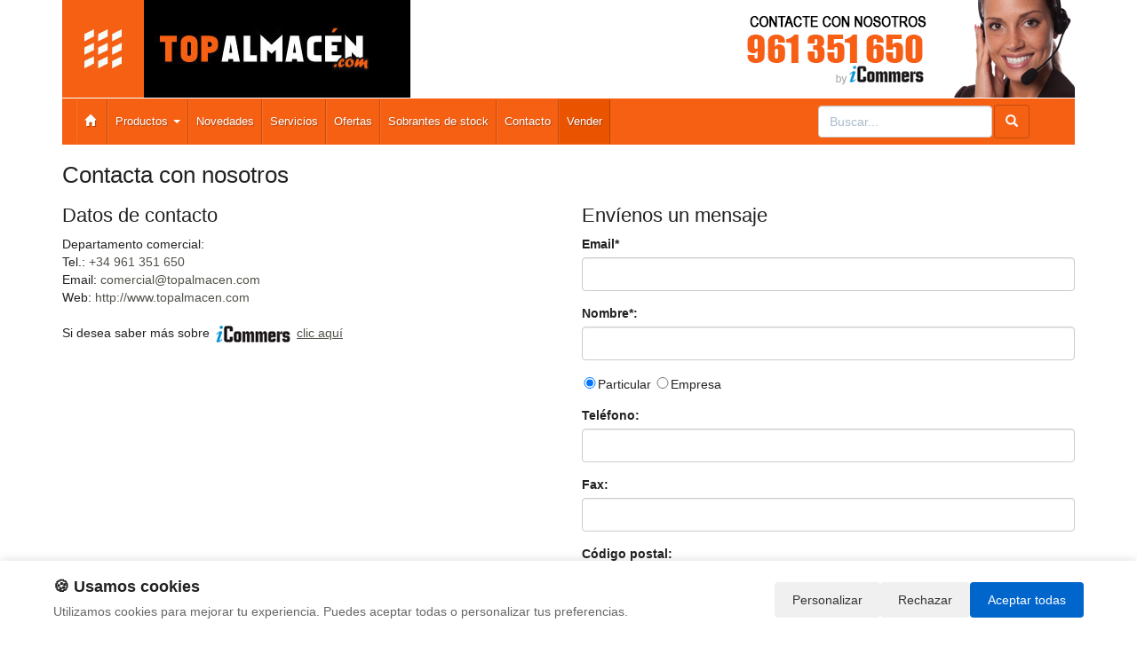

--- FILE ---
content_type: text/html; charset=UTF-8
request_url: https://www.topalmacen.com/contacto/silla-de-oficina-giratoria-alta-flexa-sin-brazos/
body_size: 4926
content:
<!DOCTYPE html>
<html lang="es">
<!-- Google tag (gtag.js) -->
<script async src="https://www.googletagmanager.com/gtag/js?id=G-7SXZMQ3086"></script>
<script>
    window.dataLayer = window.dataLayer || [];
    function gtag(){dataLayer.push(arguments);}
    gtag('js', new Date());
    gtag('config', 'G-7SXZMQ3086');
</script>

<title>Silla de Oficina Giratoria Alta - Contacto</title>
<meta name="keywords" content="consulta, producto, palets, multipal, Silla,de,Oficina,Giratoria,Alta,Flexa,sin,Brazos">
<meta name="description" content="Contacto :: Consulta sobre el producto Silla de Oficina Giratoria Alta Flexa sin Brazos">
<meta charset="utf-8">
<meta http-equiv="X-UA-Compatible" content="IE=edge">
<!-- Google Tag Manager -->
<script>(function(w,d,s,l,i){w[l]=w[l]||[];w[l].push({'gtm.start':
new Date().getTime(),event:'gtm.js'});var f=d.getElementsByTagName(s)[0],
j=d.createElement(s),dl=l!='dataLayer'?'&l='+l:'';j.async=true;j.src=
'https://www.googletagmanager.com/gtm.js?id='+i+dl;f.parentNode.insertBefore(j,f);
})(window,document,'script','dataLayer','GTM-N9WLJKTM');</script>
<!-- End Google Tag Manager -->

<script>
    var doofinder_script ='//cdn.doofinder.com/media/js/doofinder-classic.7.latest.min.js';
    (function(d,t){var f=d.createElement(t),s=d.getElementsByTagName(t)[0];f.async=1;
    f.src=('https:'==location.protocol?'https:':'http:')+doofinder_script;
    f.setAttribute('charset','utf-8');
    s.parentNode.insertBefore(f,s)}(document,'script'));
    var dfClassicLayers = [{
        "hashid": "eb769efe6fa25eaff1317126bd2f0624",
        "zone": "eu1",
        "display": {"lang": "es"},
        "queryInput": "input[name='str']"
    }];
</script>

<link rel="canonical" href="https://www.topalmacen.com/contacto.html">
<link href="/css/bootstrap.css" rel="stylesheet">
<link href="/css/s.css" rel="stylesheet">
<meta name="google-site-verification" content="">
<script src="//icommers.s3.eu-south-2.amazonaws.com/js/jquery2.1.3/jquery.js" type="text/javascript"></script>
<script src="//icommers.s3.eu-south-2.amazonaws.com/js/bootstrap3.3.4/js/bootstrap.min.js" type="text/javascript"></script>
<script src="/js/cesta.js" type="text/javascript"></script>
<script src="https://www.google.com/recaptcha/api.js?render=6LcVL8UUAAAAAPWlKMyLO3_fbZfShUOkxqp6lT0o"></script>

<script type="text/javascript">
	function validate(){
		if ($('#email').val() == ''){alert("Por favor ingrese su EMAIL");$('#email').focus();return false;}
		else {
			var regex = /^\w(?:\w|-|\.(?!\.|\@))*\@\w(?:\w|-|\.(?!\.))*\.\w{2,3}/;
			if(!regex.test($('#email').val())){alert("El EMAIL introducido parece mal escrito.");$('#email').focus();return false;}
		}
		if ($('#nombre').val()==''){alert("Por favor introduzca su NOMBRE");$('#nombre').focus();return false;}
		if ($('#consulta').val()==''){alert("Por favor introduzca su CONSULTA");$('#consulta').focus();return false;}
		if ($('#captcha').val()==''){alert("Por favor introduzca el código de validación");$('#captcha').focus();return false;}
		if (!$('#aviso_legal').is(":checked")){alert("Debe aceptar la politica de privacidad para continuar.");$('#aviso_legal').focus();return false;}
		return true;
	}
	function mostrar(){
		if($('#es_empresa').is(":checked")){$("#nombre_empresa").show().css("margin-top","5px");}
		if($('#es_particular').is(":checked")){$("#nombre_empresa").hide();$('#empresa').val("");}
	}
	function open_legal(page){window.open(page,"","width=650,height=700,top=10,left=210,scrollbars=yes");}	
</script>
</head>
<body>
<div class="container">
				<div class="row">
	<div class="col-sm-6">
		  <a href="/" title=""><img src="/images/tira_imagenes.jpg" alt="" border="0" class="img-logo" /></a>
		</div>
		<div class="col-sm-6 text-right col-banner"><a href="https://www.topalmacen.com/contacto.html" title="topalmacen"><img src="/banners/54.jpg" alt="topalmacen" title="topalmacen"></a></div>
	</div>
<div id="fb-root"></div>
<nav class="navbar navbar-default">
  <div class="container-fluid">
    <div class="navbar-header"><button type="button" class="navbar-toggle collapsed" data-toggle="collapse" data-target="#navbar" aria-expanded="false" aria-controls="navbar"><span class="sr-only">Toggle navigation</span><span class="icon-bar"></span><span class="icon-bar"></span><span class="icon-bar"></span></button></div>
    <div id="navbar" class="navbar-collapse collapse">
      <ul class="nav navbar-nav">
        <li><a href="/"><span class="glyphicon glyphicon-home"></span>&nbsp;</a></li>
        <li class="dropdown">
          <a href="/" class="dropdown-toggle" data-toggle="dropdown" role="button" aria-expanded="false" title="Productos">Productos <span class="caret"></span></a>
          <ul class="dropdown-menu" role="menu">
                        <li><a href="/r/productos-1ert/">Productos 1ERT</a>                        
            </li>
                        <li><a href="/r/silla_industrial_verde_outlet/">Silla industrial verde Outlet</a>                        
            </li>
                        <li><a href="/r/cajas-de-plstico/">Cajas de plástico</a>                        
            </li>
                        <li><a href="/r/proteccion_covid_19/">Protección Covid-19</a>                        
            </li>
                        <li><a href="/r/Contenedores/">Contenedores</a>                        
            </li>
                        <li><a href="/r/medio-ambiente/">Medio ambiente</a>                        
            </li>
                        <li><a href="/r/movilidad/">Movilidad</a>                        
            </li>
                        <li><a href="/r/almacen/">Almacen</a>                        
            </li>
                        <li><a href="/r/fabrica/">Fabrica</a>                        
            </li>
                        <li><a href="/r/bidones-y-depositos-lquidos/">Bidones y depositos líquidos</a>                        
            </li>
                        <li><a href="/r/ferreteria/">Ferretería</a>                        
            </li>
                        <li><a href="/r/sobrantes-de-stock/">Sobrantes de Stock</a>                        
            </li>
                        <li><a href="/r/envases-y-embalajes/">Envases y embalajes</a>                        
            </li>
                        <li><a href="/r/oficina/">Oficina</a>                        
            </li>
                        <li><a href="/r/alquiler-contenedores/">Alquiler contenedores</a>                        
            </li>
                        
            <li class="divider"></li>
            <li><a href="/mapa_web.html">Todas las categorías</a></li>
          </ul>
        </li>
        <li><a href="/novedades.html" title="Novedades">Novedades</a></li>
        <li><a href="/servicios.html" title="Novedades">Servicios</a></li>
        <li><a href="/ofertas.html" title="Ofertas">Ofertas</a></li>
        <li><a href="/outlet.html" title="Outlet">Sobrantes de stock</a>
        <li><a href="/contacto.html" title="Contacto">Contacto</a></li>
        <li><a href="/valoracion-y-recogida.html" style="background:#ea5300" title="Vender sobrantes de stock">Vender</a></li>
      </ul>
      <div class="navbar-form navbar-right" role="search">
        <div class="form-group">
          <input type="text" name="str" class="form-control txt-search" placeholder="Buscar..." value="">
          <button class="btn btn-default btn-search"><span class="glyphicon glyphicon-search"></span></button>
        </div>
      </div>
    </div>
  </div>
</nav>


		<h1>Contacta con nosotros</h1>
			<div class="row">
		<div class="col-xs-12 col-sm-12 col-md-6 col-lg-6">
			<h3>Datos de contacto</h3>
			Departamento comercial:<br>Tel.: <a href="tel:+34 961 351 650">+34 961 351 650</a><br>			Email: <a href="mailto:comercial@topalmacen.com" class="lnk_ver_mas_home">comercial@topalmacen.com</a><br>
			Web: <a href="http://www.topalmacen.com" class="lnk_ver_mas_home" title="http://www.topalmacen.com">http://www.topalmacen.com</a><br>
			<br>Si desea saber más sobre <img src="https://www.icommers.com/images/logo_mini.gif" alt="by icommers.com" title="by icommers.com" class="image">&nbsp;<a href="https://www.icommers.com" style="text-decoration:underline">clic aquí</a>					</div>
		<div class="col-xs-12 col-sm-12 col-md-6 col-lg-6">
		<form method="post" onSubmit="return validate()">
			<h3>Envíenos un mensaje</h3>
			<div class="form-group">
				<label for="email">Email*</label>
				<input type="email" class="form-control" id="email" name="email" value="">
			</div>
			<div class="form-group">
				<label for="nombre">Nombre*:</label>
				<input class="form-control" name="nombre" id="nombre" type="text" value="">
			</div>
			<div class="form-group">
				<input type="radio" name="es_empresa" id="es_particular" value="0" style="position:relative;border:0;width:18px" onClick="javascript:mostrar()" checked>Particular
				<input type="radio" name="es_empresa" id="es_empresa" value="1" style="position:relative;border:0;width:18px" onClick="javascript:mostrar()">Empresa
				<div id="nombre_empresa" style="display: none;margin-top:">
					<div><strong>Nombre de la empresa:</strong>&nbsp;</div>
					<input class="form-control" type="text" id="empresa" name="empresa" value="">
				</div>
			</div>
			<div class="form-group">
				<label>Teléfono:</label>
				<input name="telefono" class="form-control" value="" type="text">
			</div>
			<div class="form-group">
				<label>Fax:</label>
				<input name="fax" class="form-control" value="" type="text">
			</div>
			<div class="form-group">
				<label>Código postal:</label>
				<input type="text" name="codigo_postal" id="codigo_postal" value="" class="form-control">
			</div>
			<div class="form-group">
				<label>Provincia:</label>
				<select name="id_provincia" id="id_provincia" class="form-control"><option value="2" >Álava</option><option value="3" >Albacete</option><option value="4" >Alicante</option><option value="5" >Almería</option><option value="6" >Asturias</option><option value="7" >Ávila</option><option value="8" >Badajoz</option><option value="10" >Barcelona</option><option value="11" >Burgos</option><option value="12" >Cáceres</option><option value="13" >Cádiz</option><option value="14" >Cantabria</option><option value="15" >Castellón</option><option value="16" >Ceuta</option><option value="17" >Ciudad Real</option><option value="19" >Córdoba</option><option value="20" >Cuenca</option><option value="59" >El Hierro</option><option value="58" >Formentera</option><option value="64" >Fuerteventura</option><option value="21" >Girona</option><option value="63" >Gran Canaria</option><option value="22" >Granada</option><option value="23" >Guadalajara</option><option value="24" >Guipúzcoa</option><option value="25" >Huelva</option><option value="26" >Huesca</option><option value="57" >Ibiza</option><option value="27" >Jaén</option><option value="28" >La coruña</option><option value="60" >La Palma</option><option value="29" >La rioja</option><option value="65" >Lanzarote</option><option value="31" >León</option><option value="32" >Lerida</option><option value="33" >Lugo</option><option value="34" >Madrid</option><option value="35" >Málaga</option><option value="55" >Mallorca</option><option value="36" >Melilla</option><option value="56" >Menorca</option><option value="37" >Murcia</option><option value="38" >Navarra</option><option value="39" >Orense</option><option value="40" >Palencia</option><option value="41" >Pontevedra</option><option value="42" >Salamanca</option><option value="43" >Segovia</option><option value="44" >Sevilla</option><option value="45" >Soria</option><option value="46" >Tarragona</option><option value="62" >Tenerife</option><option value="48" >Teruel</option><option value="49" >Toledo</option><option value="50" >Valencia</option><option value="51" >Valladolid</option><option value="52" >Vizcaya</option><option value="53" >Zamora</option><option value="54" >Zaragoza</option></select>
			</div>
						<div>
				<label>Producto:</label>
				<div><strong>Silla de Oficina Giratoria Alta Flexa sin Brazos</strong></div>
				<input type="hidden" name="id_producto" value="718227">
				<input type="hidden" name="producto_titulo" value="Silla de Oficina Giratoria Alta Flexa sin Brazos">
				<input type="hidden" name="producto_titulo_amigable" value="silla-de-oficina-giratoria-alta-flexa-sin-brazos">
			</div>
						<div class="form-group">
				<label>Consulta*:</label><textarea class="form-control" name="consulta" id="consulta"></textarea>
			</div>
			<div class="checkbox">
				<label>
					<input type="checkbox" name="aviso_legal" id="aviso_legal" value="1"> Acepto politicas de privacidad - <a href="javascript:open_legal('/index.php?seccion=legal&frame=0')" class="">Aviso legal</a> / <a href="javascript:open_legal('/index.php?seccion=condiciones&frame=0')" class="">Condiciones de uso</a>
				</label>
			</div>
			<div class="checkbox">
				<label><input type="checkbox" name="newsletter" id="newsletter" value="1" > Deseo recibir ofertas y outlet de hasta el 40%</label>
			</div>
			<div style="clear:left">
				<!-- CAPTCHA -->
				<script>
					grecaptcha.ready(function() {
						grecaptcha.execute('6LcVL8UUAAAAAPWlKMyLO3_fbZfShUOkxqp6lT0o', {action: 'homepage'}).then(function(token) {
							document.getElementById('g-recaptcha-response').value=token;
						});
					});
				</script>
				<input type="hidden" id="g-recaptcha-response" name="g-recaptcha-response">
							</div>
			<input type="submit" value="Enviar consulta &raquo;" class="btn btn-primary">
			<input type="hidden" name="seccion" value="contacto">
			<input type="hidden" name="action" value="enviar_contacto">
			<input type="hidden" name="seccion_correo" value="inicio">
			<input type="hidden" name="plazos" value="0">
		</form>
	</div>
</div>
<br>
<br>
<div class="row pie">
  <div class="col-xs-6">
    <div class="row">
      <div class="col-lg-4 col-sm-6 col-md-6 col-xs-12">
        <a href="/legal.html" class="">Política de privacidad</a><br>
        <a href="/condiciones.html" class="">Condiciones de uso</a><br>
        <a href="/cambios-y-devoluciones.html">Cambios y devoluciones</a><br>
        <a href="/contacto.html">Contacto</a><br>
        <a href="/quienes_somos.html">Quienes somos</a>
      </div>
      <div class="col-lg-4 col-sm-6 col-md-6 col-xs-12">
        <a href="/mapa_web.html">Mapa web</a><br>
        <a href="/preguntas_frecuentes.html">Preguntas frecuentes</a><br>
        <a href="/login.html">Ingresa a tu cuenta</a>
      </div>
    </div>
  </div>
  <div class="col-xs-6">
   <div class="row">
      <div class="col-lg-4 col-sm-6 col-md-6 col-xs-12">
        <a href="https://www.todocajas.com/" target="_blank">Cajas</a><br>
        <a href="https://www.estanteriaskit.com/" target="_blank">Estanterías</a><br>
        <a href="https://www.topalmacen.com/" target="_blank">Manutención</a><br>
        <a href="https://www.residuos.com/" target="_blank">Gestión de residuos</a>
      </div>
      <div class="col-lg-4 col-sm-6 col-md-6 col-xs-12">
        <a href="https://www.mantenipal.com/" target="_blank">Palets</a><br>
        <a href="http://www.todocontenedores.com/" target="_blank">Contenedores de plástico</a><br>
        <a href="https://www.sobrantesdestocks.com/" target="_blank">Liquidación y sobrantes</a><br>
        <a href="https://www.lotesdenavidad.com/" target="_blank">Lotes de navidad</a>
      </div>
      <div class="col-lg-4 col-sm-6 col-md-6 col-xs-12">
        <a href="http://www.deportesup.com/" target="_blank">Deportes</a><br>
        <a href="https://www.nadadores.com/" title="Vinotecas" target="_blank">Artículos de natación</a><br>
        <a href="https://www.paletsplastico.es/" target="_blank">Palets de plástico</a><br>
     </div>
    </div>
  </div>
</div>
<div class="row copy">&copy; topalmacen.com - Todos los derechos reservados</div>
<script type="text/javascript">
	$(function(){
		if (($(window).width()< 481)){$("#user-area").removeClass('pull-right').css({'margin':'4px 0 0 0'});};
		update_cart();
	});
</script>
</div>
</body>
</html>

--- FILE ---
content_type: text/html; charset=utf-8
request_url: https://www.google.com/recaptcha/api2/anchor?ar=1&k=6LcVL8UUAAAAAPWlKMyLO3_fbZfShUOkxqp6lT0o&co=aHR0cHM6Ly93d3cudG9wYWxtYWNlbi5jb206NDQz&hl=en&v=TkacYOdEJbdB_JjX802TMer9&size=invisible&anchor-ms=20000&execute-ms=15000&cb=qk6w69jjnq1
body_size: 45193
content:
<!DOCTYPE HTML><html dir="ltr" lang="en"><head><meta http-equiv="Content-Type" content="text/html; charset=UTF-8">
<meta http-equiv="X-UA-Compatible" content="IE=edge">
<title>reCAPTCHA</title>
<style type="text/css">
/* cyrillic-ext */
@font-face {
  font-family: 'Roboto';
  font-style: normal;
  font-weight: 400;
  src: url(//fonts.gstatic.com/s/roboto/v18/KFOmCnqEu92Fr1Mu72xKKTU1Kvnz.woff2) format('woff2');
  unicode-range: U+0460-052F, U+1C80-1C8A, U+20B4, U+2DE0-2DFF, U+A640-A69F, U+FE2E-FE2F;
}
/* cyrillic */
@font-face {
  font-family: 'Roboto';
  font-style: normal;
  font-weight: 400;
  src: url(//fonts.gstatic.com/s/roboto/v18/KFOmCnqEu92Fr1Mu5mxKKTU1Kvnz.woff2) format('woff2');
  unicode-range: U+0301, U+0400-045F, U+0490-0491, U+04B0-04B1, U+2116;
}
/* greek-ext */
@font-face {
  font-family: 'Roboto';
  font-style: normal;
  font-weight: 400;
  src: url(//fonts.gstatic.com/s/roboto/v18/KFOmCnqEu92Fr1Mu7mxKKTU1Kvnz.woff2) format('woff2');
  unicode-range: U+1F00-1FFF;
}
/* greek */
@font-face {
  font-family: 'Roboto';
  font-style: normal;
  font-weight: 400;
  src: url(//fonts.gstatic.com/s/roboto/v18/KFOmCnqEu92Fr1Mu4WxKKTU1Kvnz.woff2) format('woff2');
  unicode-range: U+0370-0377, U+037A-037F, U+0384-038A, U+038C, U+038E-03A1, U+03A3-03FF;
}
/* vietnamese */
@font-face {
  font-family: 'Roboto';
  font-style: normal;
  font-weight: 400;
  src: url(//fonts.gstatic.com/s/roboto/v18/KFOmCnqEu92Fr1Mu7WxKKTU1Kvnz.woff2) format('woff2');
  unicode-range: U+0102-0103, U+0110-0111, U+0128-0129, U+0168-0169, U+01A0-01A1, U+01AF-01B0, U+0300-0301, U+0303-0304, U+0308-0309, U+0323, U+0329, U+1EA0-1EF9, U+20AB;
}
/* latin-ext */
@font-face {
  font-family: 'Roboto';
  font-style: normal;
  font-weight: 400;
  src: url(//fonts.gstatic.com/s/roboto/v18/KFOmCnqEu92Fr1Mu7GxKKTU1Kvnz.woff2) format('woff2');
  unicode-range: U+0100-02BA, U+02BD-02C5, U+02C7-02CC, U+02CE-02D7, U+02DD-02FF, U+0304, U+0308, U+0329, U+1D00-1DBF, U+1E00-1E9F, U+1EF2-1EFF, U+2020, U+20A0-20AB, U+20AD-20C0, U+2113, U+2C60-2C7F, U+A720-A7FF;
}
/* latin */
@font-face {
  font-family: 'Roboto';
  font-style: normal;
  font-weight: 400;
  src: url(//fonts.gstatic.com/s/roboto/v18/KFOmCnqEu92Fr1Mu4mxKKTU1Kg.woff2) format('woff2');
  unicode-range: U+0000-00FF, U+0131, U+0152-0153, U+02BB-02BC, U+02C6, U+02DA, U+02DC, U+0304, U+0308, U+0329, U+2000-206F, U+20AC, U+2122, U+2191, U+2193, U+2212, U+2215, U+FEFF, U+FFFD;
}
/* cyrillic-ext */
@font-face {
  font-family: 'Roboto';
  font-style: normal;
  font-weight: 500;
  src: url(//fonts.gstatic.com/s/roboto/v18/KFOlCnqEu92Fr1MmEU9fCRc4AMP6lbBP.woff2) format('woff2');
  unicode-range: U+0460-052F, U+1C80-1C8A, U+20B4, U+2DE0-2DFF, U+A640-A69F, U+FE2E-FE2F;
}
/* cyrillic */
@font-face {
  font-family: 'Roboto';
  font-style: normal;
  font-weight: 500;
  src: url(//fonts.gstatic.com/s/roboto/v18/KFOlCnqEu92Fr1MmEU9fABc4AMP6lbBP.woff2) format('woff2');
  unicode-range: U+0301, U+0400-045F, U+0490-0491, U+04B0-04B1, U+2116;
}
/* greek-ext */
@font-face {
  font-family: 'Roboto';
  font-style: normal;
  font-weight: 500;
  src: url(//fonts.gstatic.com/s/roboto/v18/KFOlCnqEu92Fr1MmEU9fCBc4AMP6lbBP.woff2) format('woff2');
  unicode-range: U+1F00-1FFF;
}
/* greek */
@font-face {
  font-family: 'Roboto';
  font-style: normal;
  font-weight: 500;
  src: url(//fonts.gstatic.com/s/roboto/v18/KFOlCnqEu92Fr1MmEU9fBxc4AMP6lbBP.woff2) format('woff2');
  unicode-range: U+0370-0377, U+037A-037F, U+0384-038A, U+038C, U+038E-03A1, U+03A3-03FF;
}
/* vietnamese */
@font-face {
  font-family: 'Roboto';
  font-style: normal;
  font-weight: 500;
  src: url(//fonts.gstatic.com/s/roboto/v18/KFOlCnqEu92Fr1MmEU9fCxc4AMP6lbBP.woff2) format('woff2');
  unicode-range: U+0102-0103, U+0110-0111, U+0128-0129, U+0168-0169, U+01A0-01A1, U+01AF-01B0, U+0300-0301, U+0303-0304, U+0308-0309, U+0323, U+0329, U+1EA0-1EF9, U+20AB;
}
/* latin-ext */
@font-face {
  font-family: 'Roboto';
  font-style: normal;
  font-weight: 500;
  src: url(//fonts.gstatic.com/s/roboto/v18/KFOlCnqEu92Fr1MmEU9fChc4AMP6lbBP.woff2) format('woff2');
  unicode-range: U+0100-02BA, U+02BD-02C5, U+02C7-02CC, U+02CE-02D7, U+02DD-02FF, U+0304, U+0308, U+0329, U+1D00-1DBF, U+1E00-1E9F, U+1EF2-1EFF, U+2020, U+20A0-20AB, U+20AD-20C0, U+2113, U+2C60-2C7F, U+A720-A7FF;
}
/* latin */
@font-face {
  font-family: 'Roboto';
  font-style: normal;
  font-weight: 500;
  src: url(//fonts.gstatic.com/s/roboto/v18/KFOlCnqEu92Fr1MmEU9fBBc4AMP6lQ.woff2) format('woff2');
  unicode-range: U+0000-00FF, U+0131, U+0152-0153, U+02BB-02BC, U+02C6, U+02DA, U+02DC, U+0304, U+0308, U+0329, U+2000-206F, U+20AC, U+2122, U+2191, U+2193, U+2212, U+2215, U+FEFF, U+FFFD;
}
/* cyrillic-ext */
@font-face {
  font-family: 'Roboto';
  font-style: normal;
  font-weight: 900;
  src: url(//fonts.gstatic.com/s/roboto/v18/KFOlCnqEu92Fr1MmYUtfCRc4AMP6lbBP.woff2) format('woff2');
  unicode-range: U+0460-052F, U+1C80-1C8A, U+20B4, U+2DE0-2DFF, U+A640-A69F, U+FE2E-FE2F;
}
/* cyrillic */
@font-face {
  font-family: 'Roboto';
  font-style: normal;
  font-weight: 900;
  src: url(//fonts.gstatic.com/s/roboto/v18/KFOlCnqEu92Fr1MmYUtfABc4AMP6lbBP.woff2) format('woff2');
  unicode-range: U+0301, U+0400-045F, U+0490-0491, U+04B0-04B1, U+2116;
}
/* greek-ext */
@font-face {
  font-family: 'Roboto';
  font-style: normal;
  font-weight: 900;
  src: url(//fonts.gstatic.com/s/roboto/v18/KFOlCnqEu92Fr1MmYUtfCBc4AMP6lbBP.woff2) format('woff2');
  unicode-range: U+1F00-1FFF;
}
/* greek */
@font-face {
  font-family: 'Roboto';
  font-style: normal;
  font-weight: 900;
  src: url(//fonts.gstatic.com/s/roboto/v18/KFOlCnqEu92Fr1MmYUtfBxc4AMP6lbBP.woff2) format('woff2');
  unicode-range: U+0370-0377, U+037A-037F, U+0384-038A, U+038C, U+038E-03A1, U+03A3-03FF;
}
/* vietnamese */
@font-face {
  font-family: 'Roboto';
  font-style: normal;
  font-weight: 900;
  src: url(//fonts.gstatic.com/s/roboto/v18/KFOlCnqEu92Fr1MmYUtfCxc4AMP6lbBP.woff2) format('woff2');
  unicode-range: U+0102-0103, U+0110-0111, U+0128-0129, U+0168-0169, U+01A0-01A1, U+01AF-01B0, U+0300-0301, U+0303-0304, U+0308-0309, U+0323, U+0329, U+1EA0-1EF9, U+20AB;
}
/* latin-ext */
@font-face {
  font-family: 'Roboto';
  font-style: normal;
  font-weight: 900;
  src: url(//fonts.gstatic.com/s/roboto/v18/KFOlCnqEu92Fr1MmYUtfChc4AMP6lbBP.woff2) format('woff2');
  unicode-range: U+0100-02BA, U+02BD-02C5, U+02C7-02CC, U+02CE-02D7, U+02DD-02FF, U+0304, U+0308, U+0329, U+1D00-1DBF, U+1E00-1E9F, U+1EF2-1EFF, U+2020, U+20A0-20AB, U+20AD-20C0, U+2113, U+2C60-2C7F, U+A720-A7FF;
}
/* latin */
@font-face {
  font-family: 'Roboto';
  font-style: normal;
  font-weight: 900;
  src: url(//fonts.gstatic.com/s/roboto/v18/KFOlCnqEu92Fr1MmYUtfBBc4AMP6lQ.woff2) format('woff2');
  unicode-range: U+0000-00FF, U+0131, U+0152-0153, U+02BB-02BC, U+02C6, U+02DA, U+02DC, U+0304, U+0308, U+0329, U+2000-206F, U+20AC, U+2122, U+2191, U+2193, U+2212, U+2215, U+FEFF, U+FFFD;
}

</style>
<link rel="stylesheet" type="text/css" href="https://www.gstatic.com/recaptcha/releases/TkacYOdEJbdB_JjX802TMer9/styles__ltr.css">
<script nonce="in6HtxjQIdg49R5iT2aZVg" type="text/javascript">window['__recaptcha_api'] = 'https://www.google.com/recaptcha/api2/';</script>
<script type="text/javascript" src="https://www.gstatic.com/recaptcha/releases/TkacYOdEJbdB_JjX802TMer9/recaptcha__en.js" nonce="in6HtxjQIdg49R5iT2aZVg">
      
    </script></head>
<body><div id="rc-anchor-alert" class="rc-anchor-alert"></div>
<input type="hidden" id="recaptcha-token" value="[base64]">
<script type="text/javascript" nonce="in6HtxjQIdg49R5iT2aZVg">
      recaptcha.anchor.Main.init("[\x22ainput\x22,[\x22bgdata\x22,\x22\x22,\[base64]/[base64]/[base64]/[base64]/[base64]/[base64]/YVtXKytdPVU6KFU8MjA0OD9hW1crK109VT4+NnwxOTI6KChVJjY0NTEyKT09NTUyOTYmJmIrMTxSLmxlbmd0aCYmKFIuY2hhckNvZGVBdChiKzEpJjY0NTEyKT09NTYzMjA/[base64]/[base64]/Ui5EW1ddLmNvbmNhdChiKTpSLkRbV109U3UoYixSKTtlbHNle2lmKFIuRmUmJlchPTIxMilyZXR1cm47Vz09NjZ8fFc9PTI0Nnx8Vz09MzQ5fHxXPT0zNzJ8fFc9PTQ0MHx8Vz09MTE5fHxXPT0yMjZ8fFc9PTUxMXx8Vz09MzkzfHxXPT0yNTE/[base64]/[base64]/[base64]/[base64]/[base64]\x22,\[base64]\\u003d\\u003d\x22,\x22IEnCpcO1ZwzDuTxXwrzCnsKBw7I6w6bDicKTQsOnYGXDp3XCnMOCw7XCrWohwoLDiMOBwq/[base64]/w6nCvybDlsO/w53Dok4RLTpaw4LDm8KMJsOIdsKjw5QFwqzCkcKFXMK7wqEpwqzDqAoSLTRjw4vDiUI1H8OGw4gSwpDDp8O+dD17MMKwNxLColrDvMONMsKZND/CjcOPwrDDqwnCrsKxZCM6w7tFeQfClVo1wqZwFsK0wpZsN8O7QzHCsWRYwqkvw6rDm2xTwpBOKMO/VEnCtirCs25aBnZMwrdgwp7CiUFJwpRdw6tbWzXCpMO1DMOTwp/CnV4yazhsDxfDn8OAw6jDh8Kjw5BKbMOMf3F9wq/DnBFww6fDhcK7GR/DusKqwoI6MEPCpSB/w6gmwqDCoko+d8ONfkxYw6QcBMKNwq8Ywo1iccOAf8ONw65nAwHDjkPCucKGA8KYGMKoCMKFw5vChcKSwoAww6XDs14Hw5DDtgvCuU1dw7EfHMKVHi/[base64]/wptywpdTw6nDuHxnwqvDm1w6w7zDicKuwpNJw5nCgToZwqrCm0TCoMKUwoAEw4gYV8OTOTNuwqzDlQ3CrkjDm0HDsW7CpcKfIFVYwrcKw4jChwXCmsORw78SwpxPCsO/wp3DtcKIwrfCrwYQwpvDpMOuOB4VwrjCsDhcZlpvw5bCrkwLHlfCvTjCkk/CucO8wqfDukPDsXPDmsKgOllYwoHDpcKfwrfDnMOPBMK8wq8pRBbDsyE6wrrDv08gb8OJFMKQfjjClsOADsO8VMKnwq5vw6rClHfCl8KnDMKWcsOjwo8KDMO8w4J1wqDDrcO8Y2MeecKLw5ZjdcO6RmnDn8OWwp5/SMO1w6XDnzvChgkAwoscwrMme8KjSsKmECfDvm5EWcKswqvDocKdwrzDnMOaw7LDjwfCh0rCpcOhwpbCscKPw5XCr3bDpcKnPsKpU1DDq8OZwpbDtMOiw5/CpMKHwpwRKcKZw6lPez4ewpwxwo4oI8KfwqHDqWrDgMK9w63Cv8OwFGBUwpUsw6PChMKbwpUFIcKgMXXDh8OCwpHCqcOswqfCjwzDsybCn8OBw5TDksO3wq4swpBtLcO6wogJwql8fMOvwpseQsOKwpVxXMKowp1Ww7hGw6TCuj/DnkvCkGrCscOEGcKjw70SwqjCt8O5V8O0Mgg/[base64]/DqjDCv8O3w5fDnF7DohfDlkRmwoLDj28OVMOnfgDCohHCrMKMw4AmSBdSw5dMB8OlcsOODGQzaALCoCHDmcOZWcOFc8OfHn7DlMKvScOWMR3CqzjDgMKkNcORw6fDixcEFSshwrLCjMK9wpPDpsKVw4PCucKnPD1sw5vCuWbDncOfw6kKaU/DvsOPYCY4woXDpMKywpsvw6fDvm4zw4szw7RyeUDClx8Gw6jCh8OqK8O/wpNKIhAzDBPDosOAC0fCqsKsFXRswqnDs0Nqw5bDiMOmUsORw4PCicKrVjZsccK0wrRxR8ObbkImOsOEw53CjMOFw7LCssKnPcK8wpEoBMKfwrTClA/[base64]/Cn8Oawrp4w5TCkMK5IQ57RVgNMMKbw7jCtFUMw6pSLlDDssKrO8OiE8O6RyJowp/DnAZewrTCqjTDo8Oxw7sobMO6wpJYa8KjM8K1w6ohw7vDpsK3cDzCjsK6w5PDmcOqwrfCvcOaQD0bw454Vm/[base64]/[base64]/[base64]/CjW7DjlPDjMOTwqTCky7DvAzCgMKdSMK/[base64]/DuAZZPsK/w4VpwrnDvMK5w6LCpVE7wpLCpsKtwqxuwrJeKcOMw4rCg8KmF8O4EsK9woDCosOiw7NYw7rCrsKEw5AvSsKSYMOiK8OnwqnCsnrCv8KMGSbDugzCsmg7w5/CisOxBcKkwqk1wqcUeHohwpcjJ8K3w6I5B2ENwrUOwqXCkF7Cv8KQSUcEw7rDtC1CDcO/wqrCqsOnwr7CnFjDnsKABhxUwrXDn0BSJsOowq4QwpbCocOUw4Vlw69Bw4DCsmxvQzPCscOOAxRGw43CgcK+PTRmwrHCvkLClwIeHjvCnVA6HTrCokfChhQUNjTCi8O+w5zCmw3CukkQAcO0w7MXCsOWwqsfw4XCpsOyHSN/wrrCgW/[base64]/Cq8OsY2k1wpTCt31YGMO0f0/[base64]/[base64]/DqsOswpvCtkrDjmk9w6R3EEfCu8OswrEXasO2CcKZDl5Nw5TDk3sdw79YXXnDisKcDkNiwo58w6XCl8OZw7QTwpDDqMOmDMKjw5omdBluOTRLYsOzbMOzw4A0w48Zw7pwf8KsZDR/VyAQw4TCqS/[base64]/[base64]/DvMK1w69Ew6XDnMO/[base64]/Dg03CpMKbw7Vgw7DDmcKQw5PCgXzCo8KXwovDlsORwq80KiTDtlPDjCVbI2zDsx8iw7FjwpbCn2TCkXjCr8Kaw5LComYAwpPCosKUwqt7GcO7w7cTGXbDsnl4T8Kdw7ghw7/[base64]/wr/[base64]/DuD3DmMO2w58awr3DhcOYwpZLwqAKwoN7w7EqJ8KYIcO0FG/[base64]/DsMOqw4V+ARBMRMOwdSYtYMONwp8aSsKpecOcfcK5aC3Dk3x+E8K6w7ZhwqHDqMKtw6/[base64]/CrMKvw4XCscOZdMOwwpYWwqXDjMKUHX3CqsKocsOXczZKd8OPI0fCljMAw5nDonfDlFLDsgHDsTbDvGIRwq3DrjLDscO9NxcSNcORwrZ5w6Evw6/Dlxgdw5tuK8K9eRHCrMK2G8OWXm3ChRrDiSoAERAdIsKaacOCw7gHwp1/[base64]/QcOJVE7CkcK5fMOiTMOPwolXEcOueMK+wpl6DxTDvhTDpSs7w7tqBQnCvcKfasODwp9zWcODCMKSFQXCrMOfGsOUw6TCq8KAZXIRwpF/wrXDkzlOw7bDnzlMwrnCrcKRL19CCBMIEsO1P0PCqBt4GD5bHX7DvSPCssO1NTE7w55GM8OjA8KydMOHwoxtwr/DhxtxbgXCpjtqSTdiwqZMKQHCg8OtCEHCl29VwqcgKDItw63DosKIw67CgsOOw59Kw4bCkhplwrzDksOew4/CscOFAy1yBsOIYRHCgMKNT8OCHAnCqAUew6DDpsOQw67CjcKlw5QRWsOqfT/DqMORw5k3w4/DuwDCqcOafcOue8KffMKCWRtfw5JNJ8OILGzDtsKeUCbCvk7DrhwRHMO1w5gMwpdTwqJaw71zwpJhw75oc3AcwrEIw55xThfCqsKHDMKXK8K7PsKLV8OuYmPCphc8w4oSIQfCgsOlK30KZMK3WDPCi8OlZcOWw6rDvsKObjbDocKdKy7ChcKdw47Cg8ONwqkoWMK/[base64]/CvxnCjhFzJMOOQDnCuMOqwoDCtMK8wqXChEI6ZsOowpx1KgrCiMOVwpcGNw4Kw7rCkcOEMsOzw58eSCrCqMO4woUAw60JbMK/w5nCpcO0wr/DsMO/aGTCpCUBFA7DjXVvFC8NQMKWw5t+RcOzesKVesOmw70qccKfwpgcPsKwW8KhUQUAw6/Cs8OoZsOjARcnbMOWY8O7wr7CtRsUaBExw79WwqbDksKdw68LUcO3JMKGwrESw47CicODwqlhasOZTsOgAXzCusOxw7IFw6lAN2Uie8KRwrgmw7oEwoMrWcKzwog0wpFrK8OTIcKzw7AYw6/Cg13CtsK/w5vDgsOXFDIfecOgaSjCtcKnwqB2worDkMOsF8KwwqXCtcOUw7klb8Knw7MITBXDrDE2XMK8w4LDosOxw54aXWLDgX/[base64]/[base64]/wqtXwoDDpQp4w5MVw6EyUADDvMKgw6FCFsKPwpbCtiNVLMOKwqrDiCTCuCUTwohewrgdUcKBU0VuwqTDo8OaTll2w4dBw43DhB0fw7TCgDNFazHCrm0WOcKSwofDgWt7VcOQfVJ/[base64]/ChsOTw5bCig3CiMK/[base64]/Dji/Clh/[base64]/[base64]/w7BhEBx6YE8QeX9kaMONXwAnw7Vpw5jCisObwqFkIk1dw4YXJCt2wpvDv8OgfUvCjE9DFcKlFHt2fcOdw7HDicO+wqMBIcKqT3EeMMK/[base64]/CmMO+wozDsMK0S3QfE1giw69XwphRw41DwqoKV1TCoDPCjR/CuDlwZcO3K3smwoMzw4DDtjLDs8KrwrY9RMKRdw7DpULClsK0XX/Cg0HCkUYQA8OvBUwEHQ/DjsODw4BJwp0PXMOcw6XCtF/CnsOUw6onwoPCmFjDpEo2dDPDlUlPFsO+PsK0A8KVacK1B8KFFUXDusK7D8OPw5/DlcKeNcKWw6NKKHbCuH3DpXnCl8Oiw5doKEPCug/CnX5SwqpHw5F/w7hHYklywq0vF8Ojw4hlwoZZM3jDgMOpw5/DhMOVwqIxeSDDhxEQNcOoX8Kzw7dcwq7CisOhGMKCw4HDq3jDly/[base64]/[base64]/DqBjDk8K5w4DClMK+w7ARwrfCtjQPw5hqw5dBw60/UCjCl8KXwokzwrw9N30Mw5Y4b8ORwqXDsRJcfcOrZsKOKsKSw6fDk8ORKcOnLcKhw6LDvi3DvnHCojzDtsKUwonCp8KxNGLCrQFCLsKawqDCvkEGZgtlODtCPsKnwoFXAUM1CEY/w4Q4woJQwoVJAcOxw7hxBMKVwqolwp/CncOhR1knBTDCniZvw7/[base64]/CphQQGMK3ZMKNw5TCknVTBHbClDVEZ8KnTMKJw6JIei/Ci8O9EBJuUSV0QjJOL8ObJlvDsxrDmGMtwrLDuHd8w4VzwrnCinvCjSJxKjvDucOoRT3DuEkMw5DDnTPChsOYSMK+MAZZw6vDklTCpEl1wpHCmsO/C8OmC8OLwo3DgcOzQU9Yan/CqcO2EgjDu8KZNcKHVcKQEA7Cpl1wwq3DkDnCrmPDvD4swobDg8KHwrLCnEFYWMOtw7MiKzQAwpkIw5MnAcO2w5ECwqEoMFtRwpEWZMK/w5TDssKCw7IKBsO7w6/[base64]/Dt8O9CXUzVsKzZjLCg8KyQjjDssKnw6EmNHtySsKTIsKSCCdmMUHDmEfCkiJMw7TDv8KXwotofQTCo3xCGsKLw6rCnTTCrV7CpMKBfMKKwosYAsKLBnZZw4BkB8OJCztkwq/DkTYxc2pYwqzCvUwiw58ww4kxJ28EWMO8wqdZw6IxccKTw4NCasK9J8OgLQTCssKBbCsUwrrCs8O/bhEiBTLDrMOew69kETk0w5QNworDucKgd8Olw7Y9w5bDhXfDg8KqwpHDo8OQB8OBVsO8wp/DocKrQ8OmWcOzwobCmTbCvGbCq25SLjLDu8O5wovDjzjCmsOXwpFAw4XDjkgcw7DDqgcbZsKUIHfDjUzCjAbDrmPDiMK8w69kHsKJe8OpTsKyLcO8w5jCh8Kzw4EZw7Rdwpo7YHvDoTHDqMOWScKBw54Sw6HCulbDlcOWX2kVGcKXLMK2EzHCtcO/GGcaPMOkw4NJNEDCn0wNw5dHRsKwFCkaw4HDngzClcOnwp0wTsOUwpbCjnsiw6dJTMOROAXDmn3DpkJPRR7Ct8O4w5/DvCIPYU5NJsKrwoR2wr4Gw6HCtU4pOVzCv0DDmcKdWQbCrsOsw7wIw6cUwpQWwqBAUsK1RHBRUMK7wqnDt0Qdw7nCv8O4wrMzQ8KHHcKUw49Lw7/DkxPCocK9woDCmsOWwrcmw5fDpcOjMjxIw7LDnMK4w7wYDMOUcz1Aw5x4aDfDhcKIw7QAAMOKUXpXw5vCvy56WF0nDsKMw77CsmgEw6tyIcKJfsKmw4/DoVnDkXPDgcO9CcOyQirDpMKvwpHChxIuwp9Tw6w6DcKpwoA4SxzCt1QAej5AbMKjwrzDrwFGTkY7wrvCqcKCccKEwp/Cp13DslzDrsOgwogCAxNhw7coOMKLHcO/[base64]/dcO2c8OtwqfCtcKeYsOXwoTCp8OPasOBw6jDnsKZDRrDkG/DjVfDiBheVwoGwqrCtzfCtsOnw6LCsMO3woBuK8KBwp8/FxB5wpRyw4R8wpHDtXgswqLCuxdSH8OcwrTDqMKzMlnCjsOTc8O0XcKgayQqfTDCqsKyZMOfwp1Zw5TDiSYowohuw5XCp8K0FlNEYmwcwq3DrljCv2/CqAjDisOaOsOmw47DtjTCjcKFXh/CihFew5YRf8KOwovDh8OvLcOQwoHCjMKZDSbDnU3CnU7CmFPCtFoLw5YJGsO4ZMK5wpc4f8Kbw67ClMKkwqxIPAnDtcKEA1BldMOkIcOQCz7Dg3fCoMOvw5w/L07CvgNMwpg6LsO8KmR3wqTDs8OeKMKrwqLCmARFVcK3XG0TcsKyXTjDrMKyQU/DvsKRwoFCbsKew47Du8OOP2MQVTnDiU9rZMKYS2rCi8ORwqXCvsOADMKKw4xsdcKmbcKVUUgLByfCrwNPw783wq3DicObBMKFS8OSG15peQbClwsvwo3Cj0vDmSZrU24pw753XsKbw61AWRrCqcKGa8Oua8OMb8KofmVuWi/Dg1DDqcOmdsKObcOUw4jCrAvCrsKwRHoOVBXCo8KdUyA0FFIEJ8Kyw4/DvDvCkgHCmiAqwq9/wr3DnDjDl2t9R8Ksw5TDv0jDocKWGSPChAdiw6rDqMOlwqdfwqYeXcOpwrDDusORezxIVh7DjQYXwpBCwqlxF8OOw6/[base64]/Cu8KbeEEpwrjCssOqw5EbeiXCisO4wp8waMK9dQ9VIsKdBB9rw4VNLMO1CwkMfcKFw4VmGMKefjnDoV0bw6Vswr/[base64]/CisKEFsOfw7HCjcOew4lKBmXCscOtw5Fxw57Dm8O7J8Kaf8K2wq7Dk8Kjw4wXOcKzQ8K6DsOPwoQTw48jZG1TYDrCpsKOCEfDncOSw5NCw6/DncOXE07Du1tdwqDCq0QaF05FBsK1Y8K9bWFDw5vDhFFhw5DCsAh2JsK7bSrDk8O0wrh7wp9rwpp2w4jCiMKew77DgArCj15Gw752TsKYcGrDp8K/IsOiElTCmAkBw7XCsFvCncOhw4rCjV9PNCPCk8KOw4pPXMKHwpNBwq3DvhLCgBURw6I0w78uwozDjS5Uw4QlGcKqcyNqVS/DmsOKaC3Cu8O4wqJDwrN9w5XCicOdw7s5VcOqw6MkUznDg8O2w4JjwoEvU8OzwpVBAcKKwrPCpm3DpkLCpcObwo10dVkLw6JAesK7a1pZwrETDsKBwqPCjkZ/GcKuRMKyeMKLMsOaNzPDnHjDlcKoZsKBLll0w7xgJD/DjcK6wr48fMKZLsK9w7jCoQPCqTPDrRl6JMKxFsKqwp3DhlDChH1AVTvDiDdmw7lVw4k8w67Col/[base64]/AsOQPsKQCsKMf2BIwp7CmxHCihHCviLCkUXDo8KTBsOCQFtsAWluBcOAw5FjwpJ/QcKJwpfDq3ANIiAuw5PDiQIpWBbCuWoVwpXCgz8qHsKiLcKZwpHDm0BlwrQow4PCvsKVwpvChR81wp5zw41ewoHDnzQAw4s9JXAPwqoQGMORw6zDq18Aw4c3JsOcwqzDmMOTwo/CuF5XZkMkLC/CgMK7WhnDugBkZ8O6f8O0wpI+w7DDkMO1ImtOQ8KOUcOhacOIw600wp/DusOGPsKXCcOYw7x0GhBww4diwptXZH0hBknCtcKkdBPDscKgwrDDrg3DnsKvw5bCqBtJCD52w7HCrsOpE3RFw6ZVKwoaKiDCiCR/woXCgMOePmRkXkdfwr3CkBbCjUbClMKRw5PDuSJNw5tyw7k/BMOFw7HDsUNPwr4uBEdkw7gmMsOyARHDvDQ2w7AYw7fCplR5BypawpUkHcORHklCLcKUUMKCNnBOw4LDncKyw5NYBWrDmCXCvRXCsnsROC/CgQjDlsKgEsOIwo4Xaj5Mw64EaXXClwdRJ34vJhpYNAsJwokTw4hxw59aCcKnEcODdFjDth1UNxnDqMOdwqPDqMO8woBSd8OyA2LCsXrDglRVwp9VX8KtUyxuw5UBwpzDr8KiwrBUeUk7w5MwSF/DksKxexAIeVtJSlJHTQEqwppSwqTDsTgJw7FRw4oSw7FdwqQdw4ISwpkYw6XCtQTCuxFiw6TDpGAWFEFKAWE1wr0+KE0UfVHCrsOvwrvDp2DDhk/DpBDCqyQwDUxiWMKUwpjDq2B/RMOSw6N3wovDjMO6wqtqwpBDK8OSaMKQOS/[base64]/[base64]/wqlPw5XCgcO5woXDiMKZKgnDgE3CrHbDuFvCncKRMnTDmV0udsOhw6kPGMOGQsO/[base64]/DgXTDmsK9wrULWsKvA1/ClC0swrvCisO4BGV9Q8OXNcOgXETDmsKFSyxCw7EYJcKaScKIOExHGcOiw4nCiHNpwrE5wojCp1XCmQvCpRAIWXDChcKIwpHChcKILG/DgMO0VRQTQCElw7TDlsKbZcKMaG/CmsOvRixbZ3kMw6cTLMOSwpLCrMKAwqB7YsKjNmY9w4rCiR9FXMKNwoDCuAYoEjhGw5/DpsOCdcObw7zCgldZIcKCGQ/[base64]/w7fDiMKVAxTCjcONwqTDvcOEw4EzJV4nwrjCpMK4w7lwIcKSw7zDj8KrL8Kpw5zCocKiw6nCkE0pLMKSwrlbw7R2BMKlwpvCu8KGLSDCt8OGVj/CrsKeBjzCp8KVwrTDqFjDpAPDqsOvwqRcw7/CscOfBV7DqRrCn33DgMO3wozClznDkWgEw4JnIcOYdcKjw6DDnRnDtRvDvxbDqAh8AnRQwq4Ew5vDhjQsY8OBF8O1w7MdczMEwpAbVnbCmDbDs8O9w7XDvMKIwqsIwq9Zw5VKLMKZwqgrwp7DucKDw4EewqzCu8OEa8O1KMK+GMOAJ2o+wqIHwqZ/IcOMw544cC7DqsKAE8ONTQnCg8OkwrLDiCvCssKzw5oiwpQnwoQrw5jCv3ckIMKkd3ZNGMKYw5pMB1wnwqLCgB3Cp2ZPw5rDtHPDrk7Cmk1Cw6AZwoPDpHt/MWLClEPCosKyw4lNw5ZHJMK2w6TDt3zDpcOTwq9Vw7XDk8O6w6LCvCzDs8Khw78FFsOZTirDtsOBwp15Ynstw4cEE8OuwoPCoyLCtcOSw5zCsC7CkcOSSn/CsUXCuznCjzRtE8KWf8OvPsKLU8Kqw4dZTcK6ZUhjw5QWE8Odw6rDkj8qJ01HeXE2w4LDksKJw5wJK8OZYRJJajpSIcK4O3QBCjt+Vi8Kw5IYe8Obw5Egwp/Cr8Obwo58RRgWC8K0w74mwr/Dk8O3HsOnYcOLw7HDjsK7AlckwrPCv8KTDcK2QsKIwpPCtMO9w6pueXURVsOYRhJsGXYvw6nClsKackdLGHkND8KswpMKw4dTw4I9wrYyw4XCj2wMBcOVw4ALd8O/wrXDolE9woHDhSvClMOIcRnDr8OQZWsFw4Bqw7tEw6Z8WMKtW8OxCl/Cj8ObTMKgfRpGQcK0wo9qw5pDYcK/RVgrwoXCiH8sGsKrL1XDlVfCvcKow5/[base64]/CkMK5GMOBwobDtgw1w5Ykw71Pw6LCvB9YwpzDqMOaw5ZHwqzDlcKYw5kxXsOvwobDmBtEUcKCbcK/Ig0VwqFUWRHChsKhQMKww5UtR8K1XXfCnkbCiMK4wq/CncOjwollLMOxDcKPwqzCqcKFw5VWwoDDrjjChMO/woQKVnh+BjBUwoHClcK6NsObeMKUZgHCgzHDtcKTw64Nw4g2A8O6CEhbw4PCosKTbk5CaSnCg8K+LFnDtBNHQcO0NMK7Uz06wrzDhcOJwpfDjhcOB8Ocw4/Cj8OPw6kMw7RSwqVTwq7DiMKKdMOkIcKrw5EPwoN2IcKHLXU+w7jDqA1Bw73DtjQBwovCl1vCvG86w4jCgsOHwppZHSXDpsOwwo0BKsOXesKmw4xSDcOKL2sGdnbDocK2XsOcGcOXDVBSa8OHbcK/eHY7AT3Di8K3w78kecKeW2oYFHVQw6PCssOPS2TDh3XDtiHDh3vCp8KuwogtG8OXwobCtxHCvcOpQSjDtVMGdC5PDMKGV8KhfBTCuSlEw5cHBSbDh8KTw5DCh8OYMlxYw7/DnhBUTTDDu8Kxwp7CtMKZw7DDhsOWwqLDh8O7wpgNSH/Cj8OKF1V/VsOSw4Y8wr7DqcO1wqXCuEPCjsK5w6/[base64]/ZMOobsKswrsmNHvCmXtnTsKuw4PDiMKQW8KZQ8OUw6JjLGXDuUvDlAlvfT1fXHl7HQdWw7IjwqJXwrrCsMK6csKEwo3DhgNJJyh4W8K5WH/Dq8KHw6/Cp8KLVXrCosOOAkDDksK+GnzDnxZKwoDDtnVlwqXCqGlFIATCmcOXZG0ebiFkwrHDoUFAVgk8woVWE8OcwqgTbMKtwoU8w5omRMOnwqnDumA5wq/DpHHCj8OlfHjDhcKVU8OgesK3wp3DssKbMX0qw5jDhwpuA8K4wo0SdhnDix4Zw69OIXhqw7bDnk4ewrDCnMOzQcO1w73CijLDgSUlwoHDoX95LBIAF3HDumFODcO6IyDCksOyw5JNbS5iwpAEwqAVVA/CqsKhDEpLFk8AwovCtsO5GyrCqnHDjEofVsOmBsKow50Wwp7ChsOBw7fChsOcw59pGcOpwq5FLsOew43CrWXDl8ObwpPCoiN/[base64]/Dp8Krw6PCg8Kjwoh8WyDCn8K0wrBVGcOAw6TDqAXDjsK8w4TDiERpRcO0wokzAcKKwqXCnFgqN3/[base64]/DqXtAwrLCrDHDhMK1UmB7QMOww67CrsOjw6MEKMKCw7PClDDCpwDDpVkaw79tbgIFw4Blwp0aw5otMcK7azHDrsOmWgvDlnLCtwTCocKDQCY/w5/Cu8OSWhDDn8KfXsK5wqAWb8Ozw6UwAlFGRCkgw4vCosO3W8KZw7LCl8OWY8OYw4pofMOfAmLCm37Dui/CusONw47CqC9HwqlPFsOBKMKOHcKwJsOrZS/Dn8OdwoAbPDDDoFo+w5nCrXdmw6dEO2Bow4Z0w4Bww7HCmsKiecKqVGwWw7omNsKdwoHCmMK+UmjCrnstw7g/wp3DpcOqNknDpcK7WEnDtcKywpTClMOGw6fCm8KPcMOILVXDs8KdCcKbwqBjRxPDtcK3wo08UsKvwoPCnzYhR8OGVMKhwrHCsMK/SCLCi8KaFsKqw4nDsi/CggXDk8O9Fgw6wpXDtcOdSHMTw5x7wp96I8OIwr0VAsKDwpzCsDPCoShgF8KEw4bDsAMSw7jDvXwhw6cWw6Yyw454M23DkQDClEvDlcOVQMOoEcKhw4rCjsKlwr4pw43DtMKoHMOhw4ZAwoR/dzEzDCEjwoPCqcK0GSDDp8KGCsK1EcK7WGnCocOnw4HDmUgdKBDDqMKrAsKOwoV5H23DhX9xw4HDtjfCtHnDi8OXTMKSU1zDnR/Cth3DlsOZw5vCr8OUwobDtSYwwqzDg8K4P8KAw6FORcKnVMKbw60SPsKXw7pUW8KJwq7CiA0JeRDClcK0M2hbw7cKwoHCn8KEYMKfwrhGwrHCocOSOiQ0BcKJWMK7w57CqwHCrcKsw5bCrMKuG8OYwp/[base64]/Ch8KBNMKNwo7DkT3CkirDjVHDgyjCkcO0w5PDu8KAw7JwwrvDkRLClMK+Giosw44+woDCocK2wq/Dg8KBwrhMwrzCrcKDA2rDoHrClUglGcKoYMOyI05AIhbDsVcVw4MTwpXCqngywp5sw44/Mk7Du8K3wofChMOFTcOOTMOSL3DDhmjCtHHCsMK3DnLCu8KYMWxewoDCgGvCicKYwrzDgjXClTEiwq5Va8OFcQs8woQiJi/CgsKlw4Jow58rWD/CqklWw4wrwpzCt3XDp8O1w6tXCkPDsSTCo8O/[base64]/CoBt7SFhawqHCt38DUAV6f8KpMMOYwqcgwq9VYMKvG2nDkEHCtsKST1bDrxZMMcK+wrXCnV7DqsK5w51LYD/CrMOEwojDnkApw7LDlnjCg8OWw4LCjXvDgVDDgsOZw5pVHcKRB8Kzwr1xdF/CnEl0bcOywro1w7nDiGPCi0zDoMOIwr3DkknCqcK+w5nDqMKBVCZMCMKzwpvCtMO2eWPDmG/[base64]/DiMK3G8Kcwo9Fw4M4XMKGwoQnwr3DrilDKj5Mwp0Bw7XDk8KVworDqkhYwqppw4TDiFfDhsO/[base64]/Dt8KbEMKvbcKPwpvCiQrCl8KXw6DCrSjCnsOJwoPDlMO7w6xXw60VOcKuFSHDmcOEwp3CjmbCnsOcw5bDvSsybsOmw5TDsQnCs2LCpMKfDEXDiUfCkcO/bFjCtHwMZsK2wovDpQodVCfDtsKMwqpJCUYXwp/DlRnDr39wFHsyw4/[base64]/CjcO1w7UJaMK+YBYRw4dSwpFmw5fCkXo/HMKmw7LDpcOhw6bCk8Kowo7DqhkdwqLCjcOGwq57CcKIwolUw7nDl1bCgMKUwp3CrEYRw7B6wqbCpS7Cj8KhwqNBIsO9wr3Do8O8Uh3ClT0awrfCpkUGdcOnwrorbn/[base64]/Cpww6wq5lw5HCvsKXw5NcQ1XCkHR3wogqwpTDtsKAShw/w7fCt0cBIC8Hw4DDncKCMMKRwpXCvMK0w67DlMK7wqNwwp0DOxJyQMO7wrrCrjUywpzDs8KtOsOEw4LDicK3w5HDtcOuwrrCtMKywrnCsUvDoWHCsMOPwpg9a8KtwpMRdCXDiBQtZRjDusORD8KPTsOuwqHDrB1YJcKTNDXCisKresOlw7JvwosswoNBEsK/w5h5fcOPcjVpwrUOw7PDgz/DrU0SFX/CkXbDvy9uw6MQwrvDlkkVw7XDnsO4wqMhOVXDrnLDpsOlLH/DnMOuwqoWE8KawpvDgCUmw7IXw6fCsMOLw40Gw5dtIW/CuB0Mw6sjwpHDusOaAmPCqEs5JljCqcOPwoEswr3CvjjDhsONwqzCoMKbIVM/[base64]/CuMKAT2dIw48Fw6TCsTwRUMOqQ8OnBsORSMKzw6bDqEDCtMKwwqPDs30qG8KZdcOxAWXDtwdRZ8KOTsKcwrjDjHgwWS/DvsKWwqjDm8KOwr0QICTDgwvChwISEE5Bwrx5RcOAwq/CocOkwpnDh8O1wobDqMKBa8ONw6ouBsO+OTULYX/CjcOzwos8wqIOwoA/QcORw5HDlwsWw70vX1AKwq9pwqATIsKHdcKdw5vDkMKHwq5Yw5LCm8KvwpbDqMOSZA/DkDvCqDgneGpiOEfDp8OjT8KufsOAJsKyLMOzRcOdNsO+w7LDqlxzSMKuN3snw7vCminCusO3wrfDoizDpAw+w68/wpTDphkFwp7DpsKUwrbDr0PDqXfDshnDgkEBw6nCk0QJBsKUWCvDqsOtA8Kewq/CgDUPQ8KlNlzCvn/CvBBmw5Buw7/CtybDq0/Dl3rCh1diTMOBdcKnfsK5BnfDocOJw6oew6bDtsKAwrPCuMOXw4jCm8OVwpHCo8OTw7gIMlhbF2PCpsKhFXhGwow+w6E0wrzCkQzChMK5LGTDsDXCjU/Co2FkayPDiQxMcG8bwpV4w6k8dCXDqsOkw6/Cr8ORHg5Bw69fP8K2w7cSwp8BSMKjw5rCjEg7w4NowpjDvyZmw4NxwrPDjyvDkkTCksOcw6bCmsKmOMO2wq7CjSglwrMNwpBvwpVRQcOkw51EB3QvVS3DrXfCscOqw7zCnEDCnsKiBQzDksKDw5jClMOnw7/CpcKVwoAfwpsIwpxKfHp4woAqw54kw7PDoSPCiExRZQFxwprDiz9IwrXDuMOdw4LCpiZnDsOkw4NKw6jDv8O2a8OraRDCrwLDp2jCliJ0w6xhw6HCqQpMUsK0R8KlQsKIw4RoN2YXPhzDscKxZmQywoXDgFTCoR/CnsOyQMOhw5wswphbwqUBw4fDjwHCmx9QITJvYWfCoEvDpVvDo2RaD8OIw7Vow53DuAHCgMKbwrHCsMKyQFfDv8Kawp9iw7fCqsKvwrJWbMKvAcKrwqvChcOYw4lGw5VPe8Oow7jCj8KBGsOAw5BuI8O6woovdGPDlm/DscOFNMOnSMOPwrLDli0xV8Opd8ORwqB9w5J3w7ZLw4FEAcOYcE7CjEZ8wp0wQSd8OxrDlsKywqcwL8Ovw7/Dq8OOw6QGRR11ZMOlw4pkw7VYBhQnUhzCtMKFGW/DocOnw581LTjDlcOqwojComjDiT7DicKEGl/[base64]/DrsKQcEJcJFEOwrcnw5jDgivCjVdIwrBpE1zCqMKWLcOGYsK9wrLDi8OMwp/CkC3DomYbw5fDlcKKw6FzfMKvcmrCtsO5TXzCojcUw5prwqRsKTvCvGtWw6DCtMK4woMKw7oowo/DtF9zacKkwpwuwqdFwq0iVATCiALDnnZEwr3CrMK8w6rCgl0JwoVnGjvDkzPDpcKQZcOuwrPDuinCm8OIwpM1wrAvwqhyS3LCg1EnNMOTw4ZfdmfCpcKawoNawq45DsKWKcK4LQgSwq5ww6kSw7snwoUBw7wBwqXCrcK8H8ObA8O6wrZDGcKTAsO/w6lnwo/[base64]/acOVwr9QEsKBw7XDmMKTwovCs8KlwoXCuxHCpcK/dsKuIMKhfsO0wqA2McO8w7c\\u003d\x22],null,[\x22conf\x22,null,\x226LcVL8UUAAAAAPWlKMyLO3_fbZfShUOkxqp6lT0o\x22,0,null,null,null,0,[21,125,63,73,95,87,41,43,42,83,102,105,109,121],[7668936,601],0,null,null,null,null,0,null,0,null,700,1,null,0,\[base64]/tzcYADoGZWF6dTZkEg4Iiv2INxgAOgVNZklJNBoZCAMSFR0U8JfjNw7/vqUGGcSdCRmc4owCGQ\\u003d\\u003d\x22,0,0,null,null,1,null,0,1],\x22https://www.topalmacen.com:443\x22,null,[3,1,1],null,null,null,1,3600,[\x22https://www.google.com/intl/en/policies/privacy/\x22,\x22https://www.google.com/intl/en/policies/terms/\x22],\x22dnlSAXjKP9/xsFA5hopYt1OnSXeJ3R3oSfNFsp2OTQ0\\u003d\x22,1,0,null,1,1763514063303,0,0,[53],null,[11,76,105],\x22RC-ZJPcAMSzFFSblg\x22,null,null,null,null,null,\x220dAFcWeA6k1giOBVl0bW36YsU95Pe7b9Js8PH2CmYNjx6Kvn_3-MklHj9VI4fTBmGFhdTskHrevJJzN4TJeVtPc4nsZpMHgJogGQ\x22,1763596863267]");
    </script></body></html>

--- FILE ---
content_type: text/javascript
request_url: https://www.topalmacen.com/js/cesta.js
body_size: 2624
content:
function agregarComoPresupuesto(idp){
    $.post("/ajax.action.php",{type:"agregarComoPresupuesto",idp:idp},
        function(d){
            var r=$.parseJSON(d);
            setCart(r['cantidad_items']);
            var tabla = '<table cellspacing="2" cellpadding="2"><tr><td nowrap="nowrap"><div style="padding:12px">Producto aÃ±adido a la cesta.<div>[<a class="lnk_color" href="/pedido/">Ver pedido</a>] [<a class="lnk_color" href="javascript:close_variantes('+idp+')">A&ntilde;adir mas productos</a>]</div></div></td><td align="right"><img src="http://www.clientespremium.com/images/close_variantes.gif" alt="cerrar" style="cursor:pointer" onclick="close_variantes('+idp+')" /></td></tr></table>';
            $('#cesta').show('fast');
            $('#ped_'+idp).html(tabla).show();
        });
}
function setCart(c){$('.productos_en_pedido').html(c);(c=="1")?$('.txtp').html("producto"):$('.txtp').html("productos");}
function selVariante(idv,idp){
	$.post("/ajax.action.php",{type:"addVariantePedido","idv":idv,"idp":idp},
	function(d){
		var r=$.parseJSON(d);
		var t = '<div><img src="//clientespremium.com/images/close_variantes.gif" alt="cerrar" style="cursor:pointer;float:right;margin:8px" onclick="close_variantes('+idp+')"><h5>Producto aÃ±adido<h5><a href="/pedido/">Ver pedido &raquo;</a><br><a href="javascript:close_variantes('+idp+')">Comprar m&aacute;s</a></div></div>';
		$('#variante_'+idp).html(t).show();
		$('#wait_'+idp).hide();
		setCart(r['cantidad_items']);
		gtag("event", "add_to_cart", {
			currency: "EUR",
			value: r['item']['precio'],
			items: [
				{
					item_id: idp,
					item_name: r['item']['titulo'],
					price: r['item']['precio'],
					quantity: 1
				}
			]
		});
	});
}
function getVariantes(id,tipo_iva){
    $('#wait_'+id).show();
    $.getJSON("//clientespremium.com/ws/wsd.php?type=get_variantes_movil&id="+id+"&tipo_iva="+tipo_iva+"&callback=?",
        function(d){
            if (d['variante_unica']!='0'){
                if (d['sinStock']=='1'){
                    var t = '<div><img src="http://clientespremium.com/images/close_variantes.gif" alt="cerrar" style="cursor:pointer" onclick="close_variantes('+id+')"><div style="padding:12px">Lo sentimos este producto se encuentra agotado.<div><a class="lnk_color" href="javascript:close_variantes('+id+')">A&ntilde;adir mas productos</a></div></div>';
                    $('#variante_'+id).html(t).show();
                    $('#wait_'+id).hide();
                } else {
                    selVariante(d['variante_unica'],id);
                }
            }
            else {
                $('#variante_'+id).html(d['html']).show();
                $('[rel="trv"]').css("cursor","pointer").hover(function(){$(this).addClass('over');},function(){$(this).removeClass('over');});
                $('.cc').unbind("click").bind("click",function(){selVariante($(this).parent().attr("id"),id)});
                $('#wait_'+id).hide();
            }
        });
}
function agrega_variables(idp){
    var variables = new Array();
    $("[rel='valor_variable'] :selected").each(function(){variables.push($(this).val());});
    $.post("/ajax.action.php",{type:"addProductoVariablePedido",idp:idp,"variables[]":variables},
        function(d){
            var r = $.parseJSON(d);
            var tabla_titulo = '<table width="100%"><tr><td style="padding:4px">';
            tabla_titulo +=	'<img src="http://www.clientespremium.com/images/close_variantes.gif" alt="cerrar" onclick="javascript:$(\'#block_add\').hide()" style="cursor:pointer; float:right" hspace="4" />';
            tabla_titulo +=	'<strong>Producto aÃ±adido a la cesta</strong>';
            $("[rel='valor_variable'] :selected").each(function(){
                tabla_titulo += '<div>'+$(this).attr("variable")+': '+$(this).text()+'</div>';
            });
            tabla_titulo +=	'<div>Precio: '+$("#precio").text()+'</div><div><a href="/pedido/">Ver pedido &raquo;</a></div></td></tr></table>';
            $('#block_add').html(tabla_titulo).show();
            $('#cesta').show('fast');
            setCart(r['cantidad_items']);
        });
}
function selecciona_variante_static(idv,idp){
	$.post("/ajax.action.php",{type:"addVariantePedido",idv:idv,idp:idp},
		function(d){
			var r = $.parseJSON(d);
			var pos=($('[id^="'+idv+'"]').position().top)-$('#tabla_static').position().top-20;
			$('#producto_agregado').show().css("margin-top",pos);
			gtag("event", "add_to_cart", {
				currency: "EUR",
				value: r['item']['precio'],
				items: [
					{
						item_id: idp,
						item_name: r['item']['titulo'],
						price: r['item']['precio'],
						quantity: 1
					}
				]
			});
		});
}
function get_variantes_static(id_producto,tipo_iva){
    $('#wait_static').show();
    $.getJSON("//clientespremium.com/ws/wsd.php?type=get_variantes_res&id="+id_producto+"&static=1&tipo_iva="+tipo_iva+"&callback=?",
        function(d){
            $('#wait_static').hide();
            $('#variantes_static').html(d['html']);
            $('[rel="trv"]').css("cursor","pointer").hover(function(){$(this).addClass('over');},function(){$(this).removeClass('over');});
            $('.cce').unbind("click").bind("click",function(){selecciona_variante_static($(this).parent().attr("id"),id_producto)});
        });
}
function update_cart(){$.post("/ajax.action.php",{type:"getCantidadItemsPedido"},function(d){var r=$.parseJSON(d);
    $('.productos_en_pedido').html(r['cantidad_items']);
    (r['cantidad_items']=="1")?$('.txtp').html("producto"):$('.txtp').html("productos");
});
}
function close_variantes_static(idv){$('#producto_agregado').hide();}
function close_variantes(id){ $('#variante_'+id).hide("fast");}
function onhover(row){ row.style.backgroundColor = '#FE8' }	function offhover(row){ row.style.backgroundColor = '#FFF' } function close_ped(idp){ $('#ped_'+idp).hide("fast"); }
function validaCantidad(e,cantidadMinima){setTimeout(function(){if ($("#"+e.id).val()<cantidadMinima){$("#msg"+e.id).fadeIn(100);}else{$("#msg"+e.id).fadeOut(100);updateItem(e.id,$("#"+e.id).val());}},1000);}
function updateItem(id,cantidad){idItem = id.substring(6,13);$("#wp").show();$.post("/ajax.action.php",{type:"updateItemCantidad",idItem:idItem,cantidad:cantidad},function(d){$("#wp").hide();$('#i'+idItem).html(d);actualizaTablaTotales();getTxtTransporteGratis();});}
function actualizaTablaTotales(){
    $("#wp").show();
    $.post("/ajax.action.php",{type:"actualizaTablaTotales"},function(d){
        var r = $.parseJSON(d);
        $("#subtotal").text(r['subtotal']+" \u20AC");
        if ((r['bono']['code']!='0')&&(r['bono']['code']!='')){
            $('#trBono').show();$("#bono").html(r['bono']['code']);$('#valorbono').html("-"+r['bono']['descuento']+" \u20AC");$('#bdd').hide();
        }else{
            $('#trBono').hide();$("#bono").html('');$('#valorbono').html("0 \u20AC");$('#bdd').show();
        }
        for (var i in r['ivas']){
            $("#iva"+r['ivas'][i]['porcentaje']).text(r['ivas'][i]['valor']+" \u20AC");
        }
        $("#transporte").text(r['transporte']+"* \u20AC");
        $(".total").text(r['total']+" \u20AC").css("font-weight","bold");
        $("#cr").text(r['recargo_contrareembolso']+" \u20AC");
        $("#wp").hide();
    });
}
function aplicar_bono(){
    $.post("/ajax.action.php",{type:'aplicar_bono',codigo:$('#bono_descuento').val()},function(d){
        if(d =='1'){document.location=document.location;}else{
            if (d=='605'){
                $.getJSON("//clientespremium.com/ws/wsd.php?type=getMontoMinimo&codigo="+$('#bono_descuento').val()+"&callback=?",
                    function(dd){
                        var dr = $.parseJSON(dd);
                        alert("El Valor del pedido no supera el importe mÃ­nimo de "+dr['montoMinimoII']+"\u20AC  IVA Inc. ("+dr['montoMinimoINI']+"\u20AC IVA  no Inc.) Sin transporte para poder aplicar el bono, aÃ±ada mÃ¡s productos al carrito.");
                    });
            }else{$('#mensaje_bono').show();setTimeout(function(){$('#mensaje_bono').hide('fast')},5000);}}});
}
function cancelar_bono(){$('#trBono').hide();$('#valorbono').html('');$('#bono').html('');$.post("/ajax.action.php",{type:'quitar_bono'},function(d){document.location=document.location;});}
function numeros(tc){if(typeof(tc)=='undefined') var tc=window.event; var codigo=(tc.which ? tc.which : tc.keyCode ? tc.keyCode : tc.charCode); if ( (codigo >= 48 && codigo <= 57) || (codigo >= 96 && codigo <= 105) || codigo == 8 || codigo == 46 || codigo == 9){return true;}else{return false;}}
function getTxtTransporteGratis(){$.post("/ajax.action.php",{"type":"getTxtTransporteGratis"},function(d){var r=$.parseJSON(d);$(".mtg").html(r);});}
function borrarCookie(){$(function(){$.post("ajax.action.php",{'type':'borrarCookie'});});}
